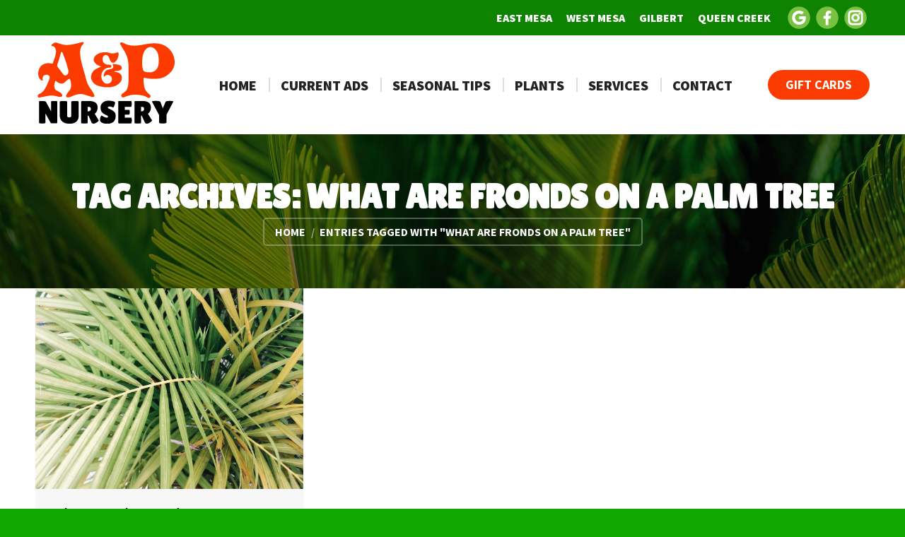

--- FILE ---
content_type: text/html; charset=UTF-8
request_url: https://www.apnursery.com/tag/what-are-fronds-on-a-palm-tree/
body_size: 65876
content:
<!DOCTYPE html>
<!--[if !(IE 6) | !(IE 7) | !(IE 8)  ]><!-->
<html lang="en-US" class="no-js">
<!--<![endif]-->
<head>
	<meta charset="UTF-8" />
		<meta name="viewport" content="width=device-width, initial-scale=1, maximum-scale=1, user-scalable=0">
		<meta name="theme-color" content="#fc3b00"/>	<link rel="profile" href="https://gmpg.org/xfn/11" />
	        <script type="text/javascript">
            if (/Android|webOS|iPhone|iPad|iPod|BlackBerry|IEMobile|Opera Mini/i.test(navigator.userAgent)) {
                var originalAddEventListener = EventTarget.prototype.addEventListener,
                    oldWidth = window.innerWidth;

                EventTarget.prototype.addEventListener = function (eventName, eventHandler, useCapture) {
                    if (eventName === "resize") {
                        originalAddEventListener.call(this, eventName, function (event) {
                            if (oldWidth === window.innerWidth) {
                                return;
                            }
                            else if (oldWidth !== window.innerWidth) {
                                oldWidth = window.innerWidth;
                            }
                            if (eventHandler.handleEvent) {
                                eventHandler.handleEvent.call(this, event);
                            }
                            else {
                                eventHandler.call(this, event);
                            };
                        }, useCapture);
                    }
                    else {
                        originalAddEventListener.call(this, eventName, eventHandler, useCapture);
                    };
                };
            };
        </script>
		<meta name='robots' content='index, follow, max-image-preview:large, max-snippet:-1, max-video-preview:-1' />

	<!-- This site is optimized with the Yoast SEO plugin v26.7 - https://yoast.com/wordpress/plugins/seo/ -->
	<title>what are fronds on a palm tree Archives - A&amp;P Nurseries</title>
	<link rel="canonical" href="https://www.apnursery.com/tag/what-are-fronds-on-a-palm-tree/" />
	<meta property="og:locale" content="en_US" />
	<meta property="og:type" content="article" />
	<meta property="og:title" content="what are fronds on a palm tree Archives - A&amp;P Nurseries" />
	<meta property="og:url" content="https://www.apnursery.com/tag/what-are-fronds-on-a-palm-tree/" />
	<meta property="og:site_name" content="A&amp;P Nurseries" />
	<meta name="twitter:card" content="summary_large_image" />
	<script type="application/ld+json" class="yoast-schema-graph">{"@context":"https://schema.org","@graph":[{"@type":"CollectionPage","@id":"https://www.apnursery.com/tag/what-are-fronds-on-a-palm-tree/","url":"https://www.apnursery.com/tag/what-are-fronds-on-a-palm-tree/","name":"what are fronds on a palm tree Archives - A&amp;P Nurseries","isPartOf":{"@id":"https://www.apnursery.com/#website"},"primaryImageOfPage":{"@id":"https://www.apnursery.com/tag/what-are-fronds-on-a-palm-tree/#primaryimage"},"image":{"@id":"https://www.apnursery.com/tag/what-are-fronds-on-a-palm-tree/#primaryimage"},"thumbnailUrl":"https://www.apnursery.com/wp-content/uploads/2022/09/What-Are-Palm-Fronds.jpg","breadcrumb":{"@id":"https://www.apnursery.com/tag/what-are-fronds-on-a-palm-tree/#breadcrumb"},"inLanguage":"en-US"},{"@type":"ImageObject","inLanguage":"en-US","@id":"https://www.apnursery.com/tag/what-are-fronds-on-a-palm-tree/#primaryimage","url":"https://www.apnursery.com/wp-content/uploads/2022/09/What-Are-Palm-Fronds.jpg","contentUrl":"https://www.apnursery.com/wp-content/uploads/2022/09/What-Are-Palm-Fronds.jpg","width":1150,"height":863,"caption":"What Are Palm Fronds"},{"@type":"BreadcrumbList","@id":"https://www.apnursery.com/tag/what-are-fronds-on-a-palm-tree/#breadcrumb","itemListElement":[{"@type":"ListItem","position":1,"name":"Home","item":"https://www.apnursery.com/"},{"@type":"ListItem","position":2,"name":"what are fronds on a palm tree"}]},{"@type":"WebSite","@id":"https://www.apnursery.com/#website","url":"https://www.apnursery.com/","name":"A&amp;P Nurseries","description":"","potentialAction":[{"@type":"SearchAction","target":{"@type":"EntryPoint","urlTemplate":"https://www.apnursery.com/?s={search_term_string}"},"query-input":{"@type":"PropertyValueSpecification","valueRequired":true,"valueName":"search_term_string"}}],"inLanguage":"en-US"}]}</script>
	<!-- / Yoast SEO plugin. -->


<link rel='dns-prefetch' href='//maps.googleapis.com' />
<link rel='dns-prefetch' href='//fonts.googleapis.com' />
<link rel="alternate" type="application/rss+xml" title="A&amp;P Nurseries &raquo; Feed" href="https://www.apnursery.com/feed/" />
<link rel="alternate" type="application/rss+xml" title="A&amp;P Nurseries &raquo; Comments Feed" href="https://www.apnursery.com/comments/feed/" />
<link rel="alternate" type="application/rss+xml" title="A&amp;P Nurseries &raquo; what are fronds on a palm tree Tag Feed" href="https://www.apnursery.com/tag/what-are-fronds-on-a-palm-tree/feed/" />
<style id='wp-img-auto-sizes-contain-inline-css' type='text/css'>
img:is([sizes=auto i],[sizes^="auto," i]){contain-intrinsic-size:3000px 1500px}
/*# sourceURL=wp-img-auto-sizes-contain-inline-css */
</style>
<style id='wp-emoji-styles-inline-css' type='text/css'>

	img.wp-smiley, img.emoji {
		display: inline !important;
		border: none !important;
		box-shadow: none !important;
		height: 1em !important;
		width: 1em !important;
		margin: 0 0.07em !important;
		vertical-align: -0.1em !important;
		background: none !important;
		padding: 0 !important;
	}
/*# sourceURL=wp-emoji-styles-inline-css */
</style>
<link rel='stylesheet' id='js_composer_front-css' href='https://www.apnursery.com/wp-content/plugins/js_composer/assets/css/js_composer.min.css?ver=6.7.0' type='text/css' media='all' />
<link rel='stylesheet' id='dt-web-fonts-css' href='https://fonts.googleapis.com/css?family=Roboto:400,600,700%7CSource+Sans+Pro:400,400italic,500,600,700,800,900%7CRoboto+Condensed:400,600,700%7CPoppins:400,600,700%7CLilita+One:400,500,600,700,900' type='text/css' media='all' />
<link rel='stylesheet' id='dt-main-css' href='https://www.apnursery.com/wp-content/themes/dt-the7/css/main.min.css?ver=9.16.0' type='text/css' media='all' />
<style id='dt-main-inline-css' type='text/css'>
body #load {
  display: block;
  height: 100%;
  overflow: hidden;
  position: fixed;
  width: 100%;
  z-index: 9901;
  opacity: 1;
  visibility: visible;
  transition: all .35s ease-out;
}
.load-wrap {
  width: 100%;
  height: 100%;
  background-position: center center;
  background-repeat: no-repeat;
  text-align: center;
}
.load-wrap > svg {
  position: absolute;
  top: 50%;
  left: 50%;
  transform: translate(-50%,-50%);
}
#load {
  background-color: #1b5421;
  background: #1b5421;
  background: -webkit-linear-gradient(360deg, #1b5421 0%, #11a901 100%);
  background: linear-gradient(360deg, #1b5421 0%, #11a901 100%);
}
.uil-default rect:not(.bk) {
  fill: #ffffff;
}
.uil-ring > path {
  fill: #ffffff;
}
.ring-loader .circle {
  fill: #ffffff;
}
.ring-loader .moving-circle {
  fill: #ffffff;
}
.uil-hourglass .glass {
  stroke: #ffffff;
}
.uil-hourglass .sand {
  fill: #ffffff;
}
.spinner-loader .load-wrap {
  background-image: url("data:image/svg+xml,%3Csvg width='75px' height='75px' xmlns='http://www.w3.org/2000/svg' viewBox='0 0 100 100' preserveAspectRatio='xMidYMid' class='uil-default'%3E%3Crect x='0' y='0' width='100' height='100' fill='none' class='bk'%3E%3C/rect%3E%3Crect  x='46.5' y='40' width='7' height='20' rx='5' ry='5' fill='%23ffffff' transform='rotate(0 50 50) translate(0 -30)'%3E  %3Canimate attributeName='opacity' from='1' to='0' dur='1s' begin='0s' repeatCount='indefinite'/%3E%3C/rect%3E%3Crect  x='46.5' y='40' width='7' height='20' rx='5' ry='5' fill='%23ffffff' transform='rotate(30 50 50) translate(0 -30)'%3E  %3Canimate attributeName='opacity' from='1' to='0' dur='1s' begin='0.08333333333333333s' repeatCount='indefinite'/%3E%3C/rect%3E%3Crect  x='46.5' y='40' width='7' height='20' rx='5' ry='5' fill='%23ffffff' transform='rotate(60 50 50) translate(0 -30)'%3E  %3Canimate attributeName='opacity' from='1' to='0' dur='1s' begin='0.16666666666666666s' repeatCount='indefinite'/%3E%3C/rect%3E%3Crect  x='46.5' y='40' width='7' height='20' rx='5' ry='5' fill='%23ffffff' transform='rotate(90 50 50) translate(0 -30)'%3E  %3Canimate attributeName='opacity' from='1' to='0' dur='1s' begin='0.25s' repeatCount='indefinite'/%3E%3C/rect%3E%3Crect  x='46.5' y='40' width='7' height='20' rx='5' ry='5' fill='%23ffffff' transform='rotate(120 50 50) translate(0 -30)'%3E  %3Canimate attributeName='opacity' from='1' to='0' dur='1s' begin='0.3333333333333333s' repeatCount='indefinite'/%3E%3C/rect%3E%3Crect  x='46.5' y='40' width='7' height='20' rx='5' ry='5' fill='%23ffffff' transform='rotate(150 50 50) translate(0 -30)'%3E  %3Canimate attributeName='opacity' from='1' to='0' dur='1s' begin='0.4166666666666667s' repeatCount='indefinite'/%3E%3C/rect%3E%3Crect  x='46.5' y='40' width='7' height='20' rx='5' ry='5' fill='%23ffffff' transform='rotate(180 50 50) translate(0 -30)'%3E  %3Canimate attributeName='opacity' from='1' to='0' dur='1s' begin='0.5s' repeatCount='indefinite'/%3E%3C/rect%3E%3Crect  x='46.5' y='40' width='7' height='20' rx='5' ry='5' fill='%23ffffff' transform='rotate(210 50 50) translate(0 -30)'%3E  %3Canimate attributeName='opacity' from='1' to='0' dur='1s' begin='0.5833333333333334s' repeatCount='indefinite'/%3E%3C/rect%3E%3Crect  x='46.5' y='40' width='7' height='20' rx='5' ry='5' fill='%23ffffff' transform='rotate(240 50 50) translate(0 -30)'%3E  %3Canimate attributeName='opacity' from='1' to='0' dur='1s' begin='0.6666666666666666s' repeatCount='indefinite'/%3E%3C/rect%3E%3Crect  x='46.5' y='40' width='7' height='20' rx='5' ry='5' fill='%23ffffff' transform='rotate(270 50 50) translate(0 -30)'%3E  %3Canimate attributeName='opacity' from='1' to='0' dur='1s' begin='0.75s' repeatCount='indefinite'/%3E%3C/rect%3E%3Crect  x='46.5' y='40' width='7' height='20' rx='5' ry='5' fill='%23ffffff' transform='rotate(300 50 50) translate(0 -30)'%3E  %3Canimate attributeName='opacity' from='1' to='0' dur='1s' begin='0.8333333333333334s' repeatCount='indefinite'/%3E%3C/rect%3E%3Crect  x='46.5' y='40' width='7' height='20' rx='5' ry='5' fill='%23ffffff' transform='rotate(330 50 50) translate(0 -30)'%3E  %3Canimate attributeName='opacity' from='1' to='0' dur='1s' begin='0.9166666666666666s' repeatCount='indefinite'/%3E%3C/rect%3E%3C/svg%3E");
}
.ring-loader .load-wrap {
  background-image: url("data:image/svg+xml,%3Csvg xmlns='http://www.w3.org/2000/svg' viewBox='0 0 32 32' width='72' height='72' fill='%23ffffff'%3E   %3Cpath opacity='.25' d='M16 0 A16 16 0 0 0 16 32 A16 16 0 0 0 16 0 M16 4 A12 12 0 0 1 16 28 A12 12 0 0 1 16 4'/%3E   %3Cpath d='M16 0 A16 16 0 0 1 32 16 L28 16 A12 12 0 0 0 16 4z'%3E     %3CanimateTransform attributeName='transform' type='rotate' from='0 16 16' to='360 16 16' dur='0.8s' repeatCount='indefinite' /%3E   %3C/path%3E %3C/svg%3E");
}
.hourglass-loader .load-wrap {
  background-image: url("data:image/svg+xml,%3Csvg xmlns='http://www.w3.org/2000/svg' viewBox='0 0 32 32' width='72' height='72' fill='%23ffffff'%3E   %3Cpath transform='translate(2)' d='M0 12 V20 H4 V12z'%3E      %3Canimate attributeName='d' values='M0 12 V20 H4 V12z; M0 4 V28 H4 V4z; M0 12 V20 H4 V12z; M0 12 V20 H4 V12z' dur='1.2s' repeatCount='indefinite' begin='0' keytimes='0;.2;.5;1' keySplines='0.2 0.2 0.4 0.8;0.2 0.6 0.4 0.8;0.2 0.8 0.4 0.8' calcMode='spline'  /%3E   %3C/path%3E   %3Cpath transform='translate(8)' d='M0 12 V20 H4 V12z'%3E     %3Canimate attributeName='d' values='M0 12 V20 H4 V12z; M0 4 V28 H4 V4z; M0 12 V20 H4 V12z; M0 12 V20 H4 V12z' dur='1.2s' repeatCount='indefinite' begin='0.2' keytimes='0;.2;.5;1' keySplines='0.2 0.2 0.4 0.8;0.2 0.6 0.4 0.8;0.2 0.8 0.4 0.8' calcMode='spline'  /%3E   %3C/path%3E   %3Cpath transform='translate(14)' d='M0 12 V20 H4 V12z'%3E     %3Canimate attributeName='d' values='M0 12 V20 H4 V12z; M0 4 V28 H4 V4z; M0 12 V20 H4 V12z; M0 12 V20 H4 V12z' dur='1.2s' repeatCount='indefinite' begin='0.4' keytimes='0;.2;.5;1' keySplines='0.2 0.2 0.4 0.8;0.2 0.6 0.4 0.8;0.2 0.8 0.4 0.8' calcMode='spline' /%3E   %3C/path%3E   %3Cpath transform='translate(20)' d='M0 12 V20 H4 V12z'%3E     %3Canimate attributeName='d' values='M0 12 V20 H4 V12z; M0 4 V28 H4 V4z; M0 12 V20 H4 V12z; M0 12 V20 H4 V12z' dur='1.2s' repeatCount='indefinite' begin='0.6' keytimes='0;.2;.5;1' keySplines='0.2 0.2 0.4 0.8;0.2 0.6 0.4 0.8;0.2 0.8 0.4 0.8' calcMode='spline' /%3E   %3C/path%3E   %3Cpath transform='translate(26)' d='M0 12 V20 H4 V12z'%3E     %3Canimate attributeName='d' values='M0 12 V20 H4 V12z; M0 4 V28 H4 V4z; M0 12 V20 H4 V12z; M0 12 V20 H4 V12z' dur='1.2s' repeatCount='indefinite' begin='0.8' keytimes='0;.2;.5;1' keySplines='0.2 0.2 0.4 0.8;0.2 0.6 0.4 0.8;0.2 0.8 0.4 0.8' calcMode='spline' /%3E   %3C/path%3E %3C/svg%3E");
}

/*# sourceURL=dt-main-inline-css */
</style>
<link rel='stylesheet' id='the7-font-css' href='https://www.apnursery.com/wp-content/themes/dt-the7/fonts/icomoon-the7-font/icomoon-the7-font.min.css?ver=9.16.0' type='text/css' media='all' />
<link rel='stylesheet' id='the7-awesome-fonts-css' href='https://www.apnursery.com/wp-content/themes/dt-the7/fonts/FontAwesome/css/all.min.css?ver=9.16.0' type='text/css' media='all' />
<link rel='stylesheet' id='the7-custom-scrollbar-css' href='https://www.apnursery.com/wp-content/themes/dt-the7/lib/custom-scrollbar/custom-scrollbar.min.css?ver=9.16.0' type='text/css' media='all' />
<link rel='stylesheet' id='the7-wpbakery-css' href='https://www.apnursery.com/wp-content/themes/dt-the7/css/wpbakery.min.css?ver=9.16.0' type='text/css' media='all' />
<link rel='stylesheet' id='the7-core-css' href='https://www.apnursery.com/wp-content/plugins/dt-the7-core/assets/css/post-type.min.css?ver=2.5.7.1' type='text/css' media='all' />
<link rel='stylesheet' id='the7-css-vars-css' href='https://www.apnursery.com/wp-content/uploads/the7-css/css-vars.css?ver=05d6b7bbe409' type='text/css' media='all' />
<link rel='stylesheet' id='dt-custom-css' href='https://www.apnursery.com/wp-content/uploads/the7-css/custom.css?ver=05d6b7bbe409' type='text/css' media='all' />
<link rel='stylesheet' id='dt-media-css' href='https://www.apnursery.com/wp-content/uploads/the7-css/media.css?ver=05d6b7bbe409' type='text/css' media='all' />
<link rel='stylesheet' id='the7-mega-menu-css' href='https://www.apnursery.com/wp-content/uploads/the7-css/mega-menu.css?ver=05d6b7bbe409' type='text/css' media='all' />
<link rel='stylesheet' id='the7-elements-albums-portfolio-css' href='https://www.apnursery.com/wp-content/uploads/the7-css/the7-elements-albums-portfolio.css?ver=05d6b7bbe409' type='text/css' media='all' />
<link rel='stylesheet' id='the7-elements-css' href='https://www.apnursery.com/wp-content/uploads/the7-css/post-type-dynamic.css?ver=05d6b7bbe409' type='text/css' media='all' />
<link rel='stylesheet' id='style-css' href='https://www.apnursery.com/wp-content/themes/dt-the7/style.css?ver=9.16.0' type='text/css' media='all' />
<link rel='stylesheet' id='ultimate-vc-addons-style-min-css' href='https://www.apnursery.com/wp-content/plugins/Ultimate_VC_Addons/assets/min-css/ultimate.min.css?ver=3.19.11' type='text/css' media='all' />
<link rel='stylesheet' id='ultimate-vc-addons-icons-css' href='https://www.apnursery.com/wp-content/plugins/Ultimate_VC_Addons/assets/css/icons.css?ver=3.19.11' type='text/css' media='all' />
<link rel='stylesheet' id='ultimate-vc-addons-vidcons-css' href='https://www.apnursery.com/wp-content/plugins/Ultimate_VC_Addons/assets/fonts/vidcons.css?ver=3.19.11' type='text/css' media='all' />
<link rel='stylesheet' id='ultimate-vc-addons-selected-google-fonts-style-css' href='https://fonts.googleapis.com/css?family=Lilita+One&#038;subset=latin,latin-ext' type='text/css' media='all' />
<script type="text/javascript" src="https://www.apnursery.com/wp-includes/js/jquery/jquery.min.js?ver=3.7.1" id="jquery-core-js"></script>
<script type="text/javascript" src="https://www.apnursery.com/wp-includes/js/jquery/jquery-migrate.min.js?ver=3.4.1" id="jquery-migrate-js"></script>
<script type="text/javascript" id="dt-above-fold-js-extra">
/* <![CDATA[ */
var dtLocal = {"themeUrl":"https://www.apnursery.com/wp-content/themes/dt-the7","passText":"To view this protected post, enter the password below:","moreButtonText":{"loading":"Loading...","loadMore":"Load more"},"postID":"9307","ajaxurl":"https://www.apnursery.com/wp-admin/admin-ajax.php","REST":{"baseUrl":"https://www.apnursery.com/wp-json/the7/v1","endpoints":{"sendMail":"/send-mail"}},"contactMessages":{"required":"One or more fields have an error. Please check and try again.","terms":"Please accept the privacy policy.","fillTheCaptchaError":"Please, fill the captcha."},"captchaSiteKey":"","ajaxNonce":"0263ae1ae0","pageData":{"type":"archive","template":"archive","layout":"masonry"},"themeSettings":{"smoothScroll":"off","lazyLoading":false,"accentColor":{"mode":"solid","color":"#fc3b00"},"desktopHeader":{"height":140},"ToggleCaptionEnabled":"disabled","ToggleCaption":"Navigation","floatingHeader":{"showAfter":150,"showMenu":true,"height":140,"logo":{"showLogo":true,"html":"\u003Cimg class=\" preload-me\" src=\"https://www.apnursery.com/wp-content/uploads/2021/10/AP-Nursery-Logo-200px.png\" srcset=\"https://www.apnursery.com/wp-content/uploads/2021/10/AP-Nursery-Logo-200px.png 200w, https://www.apnursery.com/wp-content/uploads/2021/10/AP-Nursery-Logo-400px.png 400w\" width=\"200\" height=\"123\"   sizes=\"200px\" alt=\"A&amp;P Nurseries\" /\u003E","url":"https://www.apnursery.com/"}},"topLine":{"floatingTopLine":{"logo":{"showLogo":false,"html":""}}},"mobileHeader":{"firstSwitchPoint":1100,"secondSwitchPoint":992,"firstSwitchPointHeight":80,"secondSwitchPointHeight":80,"mobileToggleCaptionEnabled":"disabled","mobileToggleCaption":"Menu"},"stickyMobileHeaderFirstSwitch":{"logo":{"html":"\u003Cimg class=\" preload-me\" src=\"https://www.apnursery.com/wp-content/uploads/2021/10/AP-Nursery-Logo-200px.png\" srcset=\"https://www.apnursery.com/wp-content/uploads/2021/10/AP-Nursery-Logo-200px.png 200w, https://www.apnursery.com/wp-content/uploads/2021/10/AP-Nursery-Logo-400px.png 400w\" width=\"200\" height=\"123\"   sizes=\"200px\" alt=\"A&amp;P Nurseries\" /\u003E"}},"stickyMobileHeaderSecondSwitch":{"logo":{"html":"\u003Cimg class=\" preload-me\" src=\"https://www.apnursery.com/wp-content/uploads/2021/10/AP-Nursery-Logo-200px.png\" srcset=\"https://www.apnursery.com/wp-content/uploads/2021/10/AP-Nursery-Logo-200px.png 200w, https://www.apnursery.com/wp-content/uploads/2021/10/AP-Nursery-Logo-400px.png 400w\" width=\"200\" height=\"123\"   sizes=\"200px\" alt=\"A&amp;P Nurseries\" /\u003E"}},"content":{"textColor":"#666666","headerColor":"#000000"},"sidebar":{"switchPoint":990},"boxedWidth":"1340px","stripes":{"stripe1":{"textColor":"#72777d","headerColor":"#3c3e45"},"stripe2":{"textColor":"#f4f4f5","headerColor":"#f4f4f5"},"stripe3":{"textColor":"#ffffff","headerColor":"#ffffff"}}},"VCMobileScreenWidth":"778"};
var dtShare = {"shareButtonText":{"facebook":"Share on Facebook","twitter":"Tweet","pinterest":"Pin it","linkedin":"Share on Linkedin","whatsapp":"Share on Whatsapp"},"overlayOpacity":"80"};
//# sourceURL=dt-above-fold-js-extra
/* ]]> */
</script>
<script type="text/javascript" src="https://www.apnursery.com/wp-content/themes/dt-the7/js/above-the-fold.min.js?ver=9.16.0" id="dt-above-fold-js"></script>
<script type="text/javascript" src="https://www.apnursery.com/wp-content/plugins/Ultimate_VC_Addons/assets/min-js/modernizr-custom.min.js?ver=3.19.11" id="ultimate-vc-addons-modernizr-js"></script>
<script type="text/javascript" src="https://www.apnursery.com/wp-content/plugins/Ultimate_VC_Addons/assets/min-js/jquery-ui.min.js?ver=3.19.11" id="jquery_ui-js"></script>
<script type="text/javascript" src="https://maps.googleapis.com/maps/api/js" id="ultimate-vc-addons-googleapis-js"></script>
<script type="text/javascript" src="https://www.apnursery.com/wp-includes/js/jquery/ui/core.min.js?ver=1.13.3" id="jquery-ui-core-js"></script>
<script type="text/javascript" src="https://www.apnursery.com/wp-includes/js/jquery/ui/mouse.min.js?ver=1.13.3" id="jquery-ui-mouse-js"></script>
<script type="text/javascript" src="https://www.apnursery.com/wp-includes/js/jquery/ui/slider.min.js?ver=1.13.3" id="jquery-ui-slider-js"></script>
<script type="text/javascript" src="https://www.apnursery.com/wp-content/plugins/Ultimate_VC_Addons/assets/min-js/jquery-ui-labeledslider.min.js?ver=3.19.11" id="ultimate-vc-addons_range_tick-js"></script>
<script type="text/javascript" src="https://www.apnursery.com/wp-content/plugins/Ultimate_VC_Addons/assets/min-js/ultimate.min.js?ver=3.19.11" id="ultimate-vc-addons-script-js"></script>
<script type="text/javascript" src="https://www.apnursery.com/wp-content/plugins/Ultimate_VC_Addons/assets/min-js/modal-all.min.js?ver=3.19.11" id="ultimate-vc-addons-modal-all-js"></script>
<script type="text/javascript" src="https://www.apnursery.com/wp-content/plugins/Ultimate_VC_Addons/assets/min-js/jparallax.min.js?ver=3.19.11" id="ultimate-vc-addons-jquery.shake-js"></script>
<script type="text/javascript" src="https://www.apnursery.com/wp-content/plugins/Ultimate_VC_Addons/assets/min-js/vhparallax.min.js?ver=3.19.11" id="ultimate-vc-addons-jquery.vhparallax-js"></script>
<script type="text/javascript" src="https://www.apnursery.com/wp-content/plugins/Ultimate_VC_Addons/assets/min-js/ultimate_bg.min.js?ver=3.19.11" id="ultimate-vc-addons-row-bg-js"></script>
<script type="text/javascript" src="https://www.apnursery.com/wp-content/plugins/Ultimate_VC_Addons/assets/min-js/mb-YTPlayer.min.js?ver=3.19.11" id="ultimate-vc-addons-jquery.ytplayer-js"></script>
<link rel="https://api.w.org/" href="https://www.apnursery.com/wp-json/" /><link rel="alternate" title="JSON" type="application/json" href="https://www.apnursery.com/wp-json/wp/v2/tags/92" /><link rel="EditURI" type="application/rsd+xml" title="RSD" href="https://www.apnursery.com/xmlrpc.php?rsd" />
<meta name="generator" content="WordPress 6.9" />
<meta name="generator" content="Powered by WPBakery Page Builder - drag and drop page builder for WordPress."/>
<meta name="generator" content="Powered by Slider Revolution 6.5.8 - responsive, Mobile-Friendly Slider Plugin for WordPress with comfortable drag and drop interface." />
<!-- Global site tag (gtag.js) - Google Analytics -->
<script async src="https://www.googletagmanager.com/gtag/js?id=UA-101117457-1"></script>
<script>
  window.dataLayer = window.dataLayer || [];
  function gtag(){dataLayer.push(arguments);}
  gtag('js', new Date());

  gtag('config', 'UA-101117457-1');
</script>

<meta name="google-site-verification" content="bj9s7x8Hkn3bSfwSe2sQHBxzm9Za7SvpHj6ZccGYva8" />
<script type="text/javascript" id="the7-loader-script">
document.addEventListener("DOMContentLoaded", function(event) { 
	var load = document.getElementById("load");
	if(!load.classList.contains('loader-removed')){
		var removeLoading = setTimeout(function() {
			load.className += " loader-removed";
		}, 300);
	}
});
</script>
		<link rel="icon" href="https://www.apnursery.com/wp-content/uploads/2021/10/cropped-AP-Nursery-Orange-Favicon-32x32.png" sizes="32x32" />
<link rel="icon" href="https://www.apnursery.com/wp-content/uploads/2021/10/cropped-AP-Nursery-Orange-Favicon-192x192.png" sizes="192x192" />
<link rel="apple-touch-icon" href="https://www.apnursery.com/wp-content/uploads/2021/10/cropped-AP-Nursery-Orange-Favicon-180x180.png" />
<meta name="msapplication-TileImage" content="https://www.apnursery.com/wp-content/uploads/2021/10/cropped-AP-Nursery-Orange-Favicon-270x270.png" />
<script type="text/javascript">function setREVStartSize(e){
			//window.requestAnimationFrame(function() {				 
				window.RSIW = window.RSIW===undefined ? window.innerWidth : window.RSIW;	
				window.RSIH = window.RSIH===undefined ? window.innerHeight : window.RSIH;	
				try {								
					var pw = document.getElementById(e.c).parentNode.offsetWidth,
						newh;
					pw = pw===0 || isNaN(pw) ? window.RSIW : pw;
					e.tabw = e.tabw===undefined ? 0 : parseInt(e.tabw);
					e.thumbw = e.thumbw===undefined ? 0 : parseInt(e.thumbw);
					e.tabh = e.tabh===undefined ? 0 : parseInt(e.tabh);
					e.thumbh = e.thumbh===undefined ? 0 : parseInt(e.thumbh);
					e.tabhide = e.tabhide===undefined ? 0 : parseInt(e.tabhide);
					e.thumbhide = e.thumbhide===undefined ? 0 : parseInt(e.thumbhide);
					e.mh = e.mh===undefined || e.mh=="" || e.mh==="auto" ? 0 : parseInt(e.mh,0);		
					if(e.layout==="fullscreen" || e.l==="fullscreen") 						
						newh = Math.max(e.mh,window.RSIH);					
					else{					
						e.gw = Array.isArray(e.gw) ? e.gw : [e.gw];
						for (var i in e.rl) if (e.gw[i]===undefined || e.gw[i]===0) e.gw[i] = e.gw[i-1];					
						e.gh = e.el===undefined || e.el==="" || (Array.isArray(e.el) && e.el.length==0)? e.gh : e.el;
						e.gh = Array.isArray(e.gh) ? e.gh : [e.gh];
						for (var i in e.rl) if (e.gh[i]===undefined || e.gh[i]===0) e.gh[i] = e.gh[i-1];
											
						var nl = new Array(e.rl.length),
							ix = 0,						
							sl;					
						e.tabw = e.tabhide>=pw ? 0 : e.tabw;
						e.thumbw = e.thumbhide>=pw ? 0 : e.thumbw;
						e.tabh = e.tabhide>=pw ? 0 : e.tabh;
						e.thumbh = e.thumbhide>=pw ? 0 : e.thumbh;					
						for (var i in e.rl) nl[i] = e.rl[i]<window.RSIW ? 0 : e.rl[i];
						sl = nl[0];									
						for (var i in nl) if (sl>nl[i] && nl[i]>0) { sl = nl[i]; ix=i;}															
						var m = pw>(e.gw[ix]+e.tabw+e.thumbw) ? 1 : (pw-(e.tabw+e.thumbw)) / (e.gw[ix]);					
						newh =  (e.gh[ix] * m) + (e.tabh + e.thumbh);
					}
					var el = document.getElementById(e.c);
					if (el!==null && el) el.style.height = newh+"px";					
					el = document.getElementById(e.c+"_wrapper");
					if (el!==null && el) {
						el.style.height = newh+"px";
						el.style.display = "block";
					}
				} catch(e){
					console.log("Failure at Presize of Slider:" + e)
				}					   
			//});
		  };</script>
		<style type="text/css" id="wp-custom-css">
			.dt-btn:not(.btn-custom-style) {
	font-size: 17px !important;
	font-weight: 700;
}

.fa-map-marker-alt {
	color: #555555;
	font-size: 22px;
}

.dt-accordion-bg-on.wpb_content_element .wpb_accordion_wrapper .wpb_accordion_header {
    background-color: #eeeeee;
}

#custom-effect:hover {
    transform: scale(1.10) !important;
    transition: transform 0.1s ease !important;
    cursor: pointer !important;
}

.top-icon .aio-icon-header h3.aio-icon-title {
	margin-top: 10px;
}

.dt-accordion-h2-size .wpb_accordion_header > a {
    font-size: 20px;
	  line-height: 26px;
}

.wpforms-container .wpforms-field, .wp-core-ui div.wpforms-container .wpforms-field {
    padding: 7px 0;
    position: relative;
}

.caldera-grid .btn-default {
    color: #333;
    background-color: #fff;
    border: none;
	  text-transform: uppercase !important;
	  padding: 0px 35px !important;
}

.post-thumbnail img {
    width: 100%;
    margin-top: 80px !important;
}

.sidebar .sidebar-content {
    box-sizing: border-box;
    margin-top: 80px;
}

.author-info, .entry-author {
	display: none !important;
}

#comments {
	display: none !important;
}

		</style>
		<noscript><style> .wpb_animate_when_almost_visible { opacity: 1; }</style></noscript><link rel='stylesheet' id='rs-plugin-settings-css' href='https://www.apnursery.com/wp-content/plugins/revslider/public/assets/css/rs6.css?ver=6.5.8' type='text/css' media='all' />
<style id='rs-plugin-settings-inline-css' type='text/css'>
#rs-demo-id {}
/*# sourceURL=rs-plugin-settings-inline-css */
</style>
</head>
<body id="the7-body" class="archive tag tag-what-are-fronds-on-a-palm-tree tag-92 wp-embed-responsive wp-theme-dt-the7 the7-core-ver-2.5.7.1 layout-masonry description-under-image dt-responsive-on right-mobile-menu-close-icon ouside-menu-close-icon mobile-hamburger-close-bg-enable mobile-hamburger-close-bg-hover-enable  fade-medium-mobile-menu-close-icon fade-medium-menu-close-icon srcset-enabled btn-flat custom-btn-color custom-btn-hover-color phantom-sticky phantom-shadow-decoration phantom-main-logo-on floating-top-bar sticky-mobile-header top-header first-switch-logo-center first-switch-menu-right second-switch-logo-center second-switch-menu-right right-mobile-menu layzr-loading-on inline-message-style dt-fa-compatibility the7-ver-9.16.0 wpb-js-composer js-comp-ver-6.7.0 vc_responsive">

<!-- The7 9.16.0 -->
<div id="load" class="ring-loader">
	<div class="load-wrap"></div>
</div>
<div id="page" >
	<a class="skip-link screen-reader-text" href="#content">Skip to content</a>

<div class="masthead inline-header center widgets dividers shadow-decoration shadow-mobile-header-decoration medium-mobile-menu-icon mobile-menu-icon-bg-on mobile-menu-icon-hover-bg-on dt-parent-menu-clickable show-sub-menu-on-hover"  role="banner">

	<div class="top-bar top-bar-line-hide">
	<div class="top-bar-bg" ></div>
	<div class="mini-widgets left-widgets"></div><div class="right-widgets mini-widgets"><div class="mini-nav show-on-desktop near-logo-first-switch in-menu-second-switch list-type-menu list-type-menu-first-switch list-type-menu-second-switch"><ul id="header_microwidget2-menu" role="menubar"><li class="menu-item menu-item-type-post_type menu-item-object-page menu-item-2254 first" role="presentation"><a href='https://www.apnursery.com/locations-east-mesa.htm' data-level='1' role="menuitem"><span class="menu-item-text"><span class="menu-text">EAST MESA</span></span></a></li> <li class="menu-item menu-item-type-post_type menu-item-object-page menu-item-2264" role="presentation"><a href='https://www.apnursery.com/mesa-location-01.htm' data-level='1' role="menuitem"><span class="menu-item-text"><span class="menu-text">WEST MESA</span></span></a></li> <li class="menu-item menu-item-type-post_type menu-item-object-page menu-item-2269" role="presentation"><a href='https://www.apnursery.com/gilbert-location.htm' data-level='1' role="menuitem"><span class="menu-item-text"><span class="menu-text">GILBERT</span></span></a></li> <li class="menu-item menu-item-type-post_type menu-item-object-page menu-item-2274" role="presentation"><a href='https://www.apnursery.com/locations-queen-creek.htm' data-level='1' role="menuitem"><span class="menu-item-text"><span class="menu-text">QUEEN CREEK</span></span></a></li> </ul><div class="menu-select"><span class="customSelect1"><span class="customSelectInner"><i class=" the7-mw-icon-dropdown-menu-bold"></i>Top Bar Menu</span></span></div></div><div class="text-area show-on-desktop in-top-bar-left in-top-bar"><div data-elfsight-social-media-icons-options="%7B%22items%22%3A%5B%7B%22type%22%3A%22custom%22%2C%22iconUrl%22%3A%22https%3A%5C%2F%5C%2Fwww.apnursery.com%5C%2Fwp-content%5C%2Fuploads%5C%2F2021%5C%2F10%5C%2Fgoogle-icon.png%22%2C%22url%22%3A%22https%3A%5C%2F%5C%2Fwww.google.com%5C%2Fsearch%3Fq%3Da%2526p%2Bnursery%2Blocations%26newwindow%3D1%26sca_esv%3Dbbe3debe957613b7%26ei%3Dh9bjaIqeN8vNkPIP07rr2A8%26oq%3Dap%2Bnursery%26gs_lp%[base64]%26sclient%3Dgws-wiz-serp%22%7D%2C%7B%22type%22%3A%22custom%22%2C%22iconUrl%22%3A%22https%3A%5C%2F%5C%2Fwww.apnursery.com%5C%2Fwp-content%5C%2Fuploads%5C%2F2021%5C%2F10%5C%2Ffacebook-icon.png%22%2C%22url%22%3A%22https%3A%5C%2F%5C%2Fwww.facebook.com%5C%2Fapnursery.johns%22%7D%2C%7B%22type%22%3A%22custom%22%2C%22iconUrl%22%3A%22https%3A%5C%2F%5C%2Fwww.apnursery.com%5C%2Fwp-content%5C%2Fuploads%5C%2F2025%5C%2F10%5C%2Fig-icon.png%22%2C%22url%22%3A%22https%3A%5C%2F%5C%2Fwww.instagram.com%5C%2Fapnursery%5C%2F%22%7D%5D%2C%22size%22%3A%2232%22%2C%22position%22%3A%22center%22%2C%22style%22%3A%22default%22%2C%22iconColor%22%3A%22white%22%2C%22bgColor%22%3A%22native%22%2C%22iconColorOnHover%22%3A%22white%22%2C%22bgColorOnHover%22%3A%22native%22%2C%22borderRadius%22%3A%22circle%22%2C%22animation%22%3A%22zoom%22%2C%22transparency%22%3A100%2C%22transparencyOnHover%22%3A100%7D"></div>
</div></div></div>

	<header class="header-bar">

		<div class="branding">
	<div id="site-title" class="assistive-text">A&amp;P Nurseries</div>
	<div id="site-description" class="assistive-text"></div>
	<a class="same-logo" href="https://www.apnursery.com/"><img class=" preload-me" src="https://www.apnursery.com/wp-content/uploads/2021/10/AP-Nursery-Logo-200px.png" srcset="https://www.apnursery.com/wp-content/uploads/2021/10/AP-Nursery-Logo-200px.png 200w, https://www.apnursery.com/wp-content/uploads/2021/10/AP-Nursery-Logo-400px.png 400w" width="200" height="123"   sizes="200px" alt="A&amp;P Nurseries" /></a></div>

		<ul id="primary-menu" class="main-nav underline-decoration from-centre-line" role="menubar"><li class="menu-item menu-item-type-custom menu-item-object-custom menu-item-10257 first" role="presentation"><a href='https://apnursery.com/' data-level='1' role="menuitem"><span class="menu-item-text"><span class="menu-text">HOME</span></span></a></li> <li class="menu-item menu-item-type-post_type menu-item-object-page menu-item-10258" role="presentation"><a href='https://www.apnursery.com/ads.htm' data-level='1' role="menuitem"><span class="menu-item-text"><span class="menu-text">CURRENT ADS</span></span></a></li> <li class="menu-item menu-item-type-post_type menu-item-object-page menu-item-has-children menu-item-10259 has-children" role="presentation"><a href='https://www.apnursery.com/seasonal-tips.htm' data-level='1' role="menuitem"><span class="menu-item-text"><span class="menu-text">SEASONAL TIPS</span></span></a><ul class="sub-nav hover-style-bg level-arrows-on" role="menubar"><li class="menu-item menu-item-type-post_type menu-item-object-page menu-item-10263 first" role="presentation"><a href='https://www.apnursery.com/christmas-trees-and-plants.htm' data-level='2' role="menuitem"><span class="menu-item-text"><span class="menu-text">CHRISTMAS TREES &#038; WREATHS</span></span></a></li> <li class="menu-item menu-item-type-post_type menu-item-object-page menu-item-10264" role="presentation"><a href='https://www.apnursery.com/ryegrass-info.htm' data-level='2' role="menuitem"><span class="menu-item-text"><span class="menu-text">RYEGRASS INFO</span></span></a></li> </ul></li> <li class="menu-item menu-item-type-post_type menu-item-object-page menu-item-has-children menu-item-10260 has-children" role="presentation"><a href='https://www.apnursery.com/phoenix-plant-list.htm' data-level='1' role="menuitem"><span class="menu-item-text"><span class="menu-text">PLANTS</span></span></a><ul class="sub-nav hover-style-bg level-arrows-on" role="menubar"><li class="menu-item menu-item-type-post_type menu-item-object-page menu-item-10267 first" role="presentation"><a href='https://www.apnursery.com/christmas-trees-and-plants.htm' data-level='2' role="menuitem"><span class="menu-item-text"><span class="menu-text">CHRISTMAS TREES &#038; WREATHS</span></span></a></li> <li class="menu-item menu-item-type-post_type menu-item-object-page menu-item-10273" role="presentation"><a href='https://www.apnursery.com/mesa-phoenix-trees.htm' data-level='2' role="menuitem"><span class="menu-item-text"><span class="menu-text">TREES</span></span></a></li> <li class="menu-item menu-item-type-post_type menu-item-object-page menu-item-10270" role="presentation"><a href='https://www.apnursery.com/mesa-palm-trees.htm' data-level='2' role="menuitem"><span class="menu-item-text"><span class="menu-text">PALM TREES</span></span></a></li> <li class="menu-item menu-item-type-post_type menu-item-object-page menu-item-10272" role="presentation"><a href='https://www.apnursery.com/phoenix-shrubs.htm' data-level='2' role="menuitem"><span class="menu-item-text"><span class="menu-text">SHRUBS &#038; BUSHES</span></span></a></li> <li class="menu-item menu-item-type-post_type menu-item-object-page menu-item-10268" role="presentation"><a href='https://www.apnursery.com/arizona-citrus-fruit-trees.htm' data-level='2' role="menuitem"><span class="menu-item-text"><span class="menu-text">FRUIT &#038; CITRUS TREES</span></span></a></li> <li class="menu-item menu-item-type-post_type menu-item-object-page menu-item-10266" role="presentation"><a href='https://www.apnursery.com/arizona-cactus.htm' data-level='2' role="menuitem"><span class="menu-item-text"><span class="menu-text">CACTUS &#038; SUCCULENTS</span></span></a></li> <li class="menu-item menu-item-type-post_type menu-item-object-page menu-item-10265" role="presentation"><a href='https://www.apnursery.com/mesa-bedding-plants.htm' data-level='2' role="menuitem"><span class="menu-item-text"><span class="menu-text">BEDDING PLANTS</span></span></a></li> <li class="menu-item menu-item-type-post_type menu-item-object-page menu-item-10275" role="presentation"><a href='https://www.apnursery.com/vines-ground-cover.htm' data-level='2' role="menuitem"><span class="menu-item-text"><span class="menu-text">VINES &#038; GROUND COVER</span></span></a></li> <li class="menu-item menu-item-type-post_type menu-item-object-page menu-item-10269" role="presentation"><a href='https://www.apnursery.com/mesa-herb-garden.htm' data-level='2' role="menuitem"><span class="menu-item-text"><span class="menu-text">HERBS &#038; VEGETABLES</span></span></a></li> <li class="menu-item menu-item-type-post_type menu-item-object-page menu-item-10271" role="presentation"><a href='https://www.apnursery.com/phoenix-nursery-recommended-products.htm' data-level='2' role="menuitem"><span class="menu-item-text"><span class="menu-text">RECOMMENDED PRODUCTS</span></span></a></li> </ul></li> <li class="menu-item menu-item-type-post_type menu-item-object-page menu-item-has-children menu-item-10261 has-children" role="presentation"><a href='https://www.apnursery.com/phoenix-nursery-other-services.htm' data-level='1' role="menuitem"><span class="menu-item-text"><span class="menu-text">SERVICES</span></span></a><ul class="sub-nav hover-style-bg level-arrows-on" role="menubar"><li class="menu-item menu-item-type-post_type menu-item-object-page menu-item-10279 first" role="presentation"><a href='https://www.apnursery.com/plant-watering-guideline.htm' data-level='2' role="menuitem"><span class="menu-item-text"><span class="menu-text">PLANT WATERING GUIDE</span></span></a></li> <li class="menu-item menu-item-type-post_type menu-item-object-page menu-item-10278" role="presentation"><a href='https://www.apnursery.com/landscape-companies.htm' data-level='2' role="menuitem"><span class="menu-item-text"><span class="menu-text">PREFERRED LANDSCAPERS</span></span></a></li> <li class="menu-item menu-item-type-post_type menu-item-object-page menu-item-10281" role="presentation"><a href='https://www.apnursery.com/careers.htm' data-level='2' role="menuitem"><span class="menu-item-text"><span class="menu-text">CAREERS</span></span></a></li> <li class="menu-item menu-item-type-post_type menu-item-object-page menu-item-10280" role="presentation"><a href='https://www.apnursery.com/arizona-plants-trees-sales.htm' data-level='2' role="menuitem"><span class="menu-item-text"><span class="menu-text">SALES &#038; SERVICES</span></span></a></li> <li class="menu-item menu-item-type-post_type menu-item-object-page menu-item-10276" role="presentation"><a href='https://www.apnursery.com/document-center.htm' data-level='2' role="menuitem"><span class="menu-item-text"><span class="menu-text">DOCUMENT CENTER</span></span></a></li> <li class="menu-item menu-item-type-post_type menu-item-object-page menu-item-10277" role="presentation"><a href='https://www.apnursery.com/faq.htm' data-level='2' role="menuitem"><span class="menu-item-text"><span class="menu-text">QUESTIONS</span></span></a></li> </ul></li> <li class="menu-item menu-item-type-post_type menu-item-object-page menu-item-has-children menu-item-10262 has-children" role="presentation"><a href='https://www.apnursery.com/contact.htm' data-level='1' role="menuitem"><span class="menu-item-text"><span class="menu-text">CONTACT</span></span></a><ul class="sub-nav hover-style-bg level-arrows-on" role="menubar"><li class="menu-item menu-item-type-post_type menu-item-object-page menu-item-10282 first" role="presentation"><a href='https://www.apnursery.com/careers.htm' data-level='2' role="menuitem"><span class="menu-item-text"><span class="menu-text">CAREERS</span></span></a></li> </ul></li> </ul>
		<div class="mini-widgets"><a href="https://myaccount.apnursery.com/inet/storefront/gift_cards.php" class="microwidget-btn mini-button header-elements-button-2 show-on-desktop near-logo-first-switch in-menu-second-switch microwidget-btn-bg-on microwidget-btn-hover-bg-on border-off hover-border-off btn-icon-align-right" target="_blank"><span>GIFT CARDS</span></a></div>
	</header>

</div>
<div class="dt-mobile-header mobile-menu-show-divider">
	<div class="dt-close-mobile-menu-icon"><div class="close-line-wrap"><span class="close-line"></span><span class="close-line"></span><span class="close-line"></span></div></div>	<ul id="mobile-menu" class="mobile-main-nav" role="menubar">
		<li class="menu-item menu-item-type-custom menu-item-object-custom menu-item-10257 first" role="presentation"><a href='https://apnursery.com/' data-level='1' role="menuitem"><span class="menu-item-text"><span class="menu-text">HOME</span></span></a></li> <li class="menu-item menu-item-type-post_type menu-item-object-page menu-item-10258" role="presentation"><a href='https://www.apnursery.com/ads.htm' data-level='1' role="menuitem"><span class="menu-item-text"><span class="menu-text">CURRENT ADS</span></span></a></li> <li class="menu-item menu-item-type-post_type menu-item-object-page menu-item-has-children menu-item-10259 has-children" role="presentation"><a href='https://www.apnursery.com/seasonal-tips.htm' data-level='1' role="menuitem"><span class="menu-item-text"><span class="menu-text">SEASONAL TIPS</span></span></a><ul class="sub-nav hover-style-bg level-arrows-on" role="menubar"><li class="menu-item menu-item-type-post_type menu-item-object-page menu-item-10263 first" role="presentation"><a href='https://www.apnursery.com/christmas-trees-and-plants.htm' data-level='2' role="menuitem"><span class="menu-item-text"><span class="menu-text">CHRISTMAS TREES &#038; WREATHS</span></span></a></li> <li class="menu-item menu-item-type-post_type menu-item-object-page menu-item-10264" role="presentation"><a href='https://www.apnursery.com/ryegrass-info.htm' data-level='2' role="menuitem"><span class="menu-item-text"><span class="menu-text">RYEGRASS INFO</span></span></a></li> </ul></li> <li class="menu-item menu-item-type-post_type menu-item-object-page menu-item-has-children menu-item-10260 has-children" role="presentation"><a href='https://www.apnursery.com/phoenix-plant-list.htm' data-level='1' role="menuitem"><span class="menu-item-text"><span class="menu-text">PLANTS</span></span></a><ul class="sub-nav hover-style-bg level-arrows-on" role="menubar"><li class="menu-item menu-item-type-post_type menu-item-object-page menu-item-10267 first" role="presentation"><a href='https://www.apnursery.com/christmas-trees-and-plants.htm' data-level='2' role="menuitem"><span class="menu-item-text"><span class="menu-text">CHRISTMAS TREES &#038; WREATHS</span></span></a></li> <li class="menu-item menu-item-type-post_type menu-item-object-page menu-item-10273" role="presentation"><a href='https://www.apnursery.com/mesa-phoenix-trees.htm' data-level='2' role="menuitem"><span class="menu-item-text"><span class="menu-text">TREES</span></span></a></li> <li class="menu-item menu-item-type-post_type menu-item-object-page menu-item-10270" role="presentation"><a href='https://www.apnursery.com/mesa-palm-trees.htm' data-level='2' role="menuitem"><span class="menu-item-text"><span class="menu-text">PALM TREES</span></span></a></li> <li class="menu-item menu-item-type-post_type menu-item-object-page menu-item-10272" role="presentation"><a href='https://www.apnursery.com/phoenix-shrubs.htm' data-level='2' role="menuitem"><span class="menu-item-text"><span class="menu-text">SHRUBS &#038; BUSHES</span></span></a></li> <li class="menu-item menu-item-type-post_type menu-item-object-page menu-item-10268" role="presentation"><a href='https://www.apnursery.com/arizona-citrus-fruit-trees.htm' data-level='2' role="menuitem"><span class="menu-item-text"><span class="menu-text">FRUIT &#038; CITRUS TREES</span></span></a></li> <li class="menu-item menu-item-type-post_type menu-item-object-page menu-item-10266" role="presentation"><a href='https://www.apnursery.com/arizona-cactus.htm' data-level='2' role="menuitem"><span class="menu-item-text"><span class="menu-text">CACTUS &#038; SUCCULENTS</span></span></a></li> <li class="menu-item menu-item-type-post_type menu-item-object-page menu-item-10265" role="presentation"><a href='https://www.apnursery.com/mesa-bedding-plants.htm' data-level='2' role="menuitem"><span class="menu-item-text"><span class="menu-text">BEDDING PLANTS</span></span></a></li> <li class="menu-item menu-item-type-post_type menu-item-object-page menu-item-10275" role="presentation"><a href='https://www.apnursery.com/vines-ground-cover.htm' data-level='2' role="menuitem"><span class="menu-item-text"><span class="menu-text">VINES &#038; GROUND COVER</span></span></a></li> <li class="menu-item menu-item-type-post_type menu-item-object-page menu-item-10269" role="presentation"><a href='https://www.apnursery.com/mesa-herb-garden.htm' data-level='2' role="menuitem"><span class="menu-item-text"><span class="menu-text">HERBS &#038; VEGETABLES</span></span></a></li> <li class="menu-item menu-item-type-post_type menu-item-object-page menu-item-10271" role="presentation"><a href='https://www.apnursery.com/phoenix-nursery-recommended-products.htm' data-level='2' role="menuitem"><span class="menu-item-text"><span class="menu-text">RECOMMENDED PRODUCTS</span></span></a></li> </ul></li> <li class="menu-item menu-item-type-post_type menu-item-object-page menu-item-has-children menu-item-10261 has-children" role="presentation"><a href='https://www.apnursery.com/phoenix-nursery-other-services.htm' data-level='1' role="menuitem"><span class="menu-item-text"><span class="menu-text">SERVICES</span></span></a><ul class="sub-nav hover-style-bg level-arrows-on" role="menubar"><li class="menu-item menu-item-type-post_type menu-item-object-page menu-item-10279 first" role="presentation"><a href='https://www.apnursery.com/plant-watering-guideline.htm' data-level='2' role="menuitem"><span class="menu-item-text"><span class="menu-text">PLANT WATERING GUIDE</span></span></a></li> <li class="menu-item menu-item-type-post_type menu-item-object-page menu-item-10278" role="presentation"><a href='https://www.apnursery.com/landscape-companies.htm' data-level='2' role="menuitem"><span class="menu-item-text"><span class="menu-text">PREFERRED LANDSCAPERS</span></span></a></li> <li class="menu-item menu-item-type-post_type menu-item-object-page menu-item-10281" role="presentation"><a href='https://www.apnursery.com/careers.htm' data-level='2' role="menuitem"><span class="menu-item-text"><span class="menu-text">CAREERS</span></span></a></li> <li class="menu-item menu-item-type-post_type menu-item-object-page menu-item-10280" role="presentation"><a href='https://www.apnursery.com/arizona-plants-trees-sales.htm' data-level='2' role="menuitem"><span class="menu-item-text"><span class="menu-text">SALES &#038; SERVICES</span></span></a></li> <li class="menu-item menu-item-type-post_type menu-item-object-page menu-item-10276" role="presentation"><a href='https://www.apnursery.com/document-center.htm' data-level='2' role="menuitem"><span class="menu-item-text"><span class="menu-text">DOCUMENT CENTER</span></span></a></li> <li class="menu-item menu-item-type-post_type menu-item-object-page menu-item-10277" role="presentation"><a href='https://www.apnursery.com/faq.htm' data-level='2' role="menuitem"><span class="menu-item-text"><span class="menu-text">QUESTIONS</span></span></a></li> </ul></li> <li class="menu-item menu-item-type-post_type menu-item-object-page menu-item-has-children menu-item-10262 has-children" role="presentation"><a href='https://www.apnursery.com/contact.htm' data-level='1' role="menuitem"><span class="menu-item-text"><span class="menu-text">CONTACT</span></span></a><ul class="sub-nav hover-style-bg level-arrows-on" role="menubar"><li class="menu-item menu-item-type-post_type menu-item-object-page menu-item-10282 first" role="presentation"><a href='https://www.apnursery.com/careers.htm' data-level='2' role="menuitem"><span class="menu-item-text"><span class="menu-text">CAREERS</span></span></a></li> </ul></li> 	</ul>
	<div class='mobile-mini-widgets-in-menu'></div>
</div>

		<div class="page-title title-center solid-bg breadcrumbs-mobile-off breadcrumbs-bg page-title-responsive-enabled bg-img-enabled overlay-bg" data-prlx-speed="0.5">
			<div class="wf-wrap">

				<div class="page-title-head hgroup"><h1 >Tag Archives: <span>what are fronds on a palm tree</span></h1></div><div class="page-title-breadcrumbs"><div class="assistive-text">You are here:</div><ol class="breadcrumbs text-small" itemscope itemtype="https://schema.org/BreadcrumbList"><li itemprop="itemListElement" itemscope itemtype="https://schema.org/ListItem"><a itemprop="item" href="https://www.apnursery.com/" title=""><span itemprop="name">Home</span></a><meta itemprop="position" content="1" /></li><li class="current" itemprop="itemListElement" itemscope itemtype="https://schema.org/ListItem"><span itemprop="name">Entries tagged with "what are fronds on a palm tree"</span><meta itemprop="position" content="2" /></li></ol></div>			</div>
		</div>

		

<div id="main" class="sidebar-none sidebar-divider-off">

	
	<div class="main-gradient"></div>
	<div class="wf-wrap">
	<div class="wf-container-main">

	

	<!-- Content -->
	<div id="content" class="content" role="main">

		<div class="wf-container loading-effect-fade-in iso-container bg-under-post description-under-image content-align-left" data-padding="10px" data-cur-page="1" data-width="320px" data-columns="3">
<div class="wf-cell iso-item" data-post-id="9307" data-date="2022-09-12T19:07:33+00:00" data-name="What Are Palm Fronds?">
	<article class="post post-9307 type-post status-publish format-standard has-post-thumbnail hentry category-palm-tree category-trees-tree-care tag-palm-fronds tag-palm-tree-fronds tag-what-are-fronds-on-a-palm-tree category-55 category-43 bg-on fullwidth-img description-off">

		
			<div class="blog-media wf-td">

				<p><a href="https://www.apnursery.com/palm-fronds/" class="alignnone rollover layzr-bg" ><img class="preload-me iso-lazy-load" src="data:image/svg+xml,%3Csvg%20xmlns%3D&#39;http%3A%2F%2Fwww.w3.org%2F2000%2Fsvg&#39;%20viewBox%3D&#39;0%200%20650%20488&#39;%2F%3E" data-src="https://www.apnursery.com/wp-content/uploads/2022/09/What-Are-Palm-Fronds-650x488.jpg" data-srcset="https://www.apnursery.com/wp-content/uploads/2022/09/What-Are-Palm-Fronds-650x488.jpg 650w, https://www.apnursery.com/wp-content/uploads/2022/09/What-Are-Palm-Fronds.jpg 1149w" alt="What Are Palm Fronds" title="What Are Palm Fronds" width="650" height="488"  /></a></p>
			</div>

		
		<div class="blog-content wf-td">
			<h3 class="entry-title"><a href="https://www.apnursery.com/palm-fronds/" title="What Are Palm Fronds?" rel="bookmark">What Are Palm Fronds?</a></h3>

			<div class="entry-meta"><span class="category-link"><a href="https://www.apnursery.com/category/palm-tree/" >Palm Tree</a>, <a href="https://www.apnursery.com/category/trees-tree-care/" >Trees &amp; Tree Care</a></span><a class="author vcard" href="https://www.apnursery.com/author/webtechs/" title="View all posts by admin" rel="author">By <span class="fn">admin</span></a><a href="https://www.apnursery.com/2022/09/12/" title="7:07 pm" class="data-link" rel="bookmark"><time class="entry-date updated" datetime="2022-09-12T19:07:33+00:00">September 12, 2022</time></a></div><p>What are palm tree fronds and how can they be cared for/disposed of properly? Follow our guide below. What Is A Palm Frond? Palm fronds are essentially the leaves of the tree. Palm fronds will stay green year-round, unlike the leaves of deciduous trees that drop off during the fall season. Like deciduous trees, though,&hellip;</p>

		</div>

	</article>

</div></div>
	</div><!-- #content -->

	

			</div><!-- .wf-container -->
		</div><!-- .wf-wrap -->

	
	</div><!-- #main -->

	

	
	<!-- !Footer -->
	<footer id="footer" class="footer solid-bg">

		
			<div class="wf-wrap">
				<div class="wf-container-footer">
					<div class="wf-container">
						<section id="sow-editor-2" class="widget widget_sow-editor wf-cell wf-1-4"><div
			
			class="so-widget-sow-editor so-widget-sow-editor-base"
			
		>
<div class="siteorigin-widget-tinymce textwidget">
	<p style="font-size: 32px; line-height: 32px; font-weight: 900; text-align: center;"><a href="https://www.apnursery.com/gilbert-location.htm"><span style="color: #fc3b00;">GILBERT LOCATION</span></a></p>
<p style="text-align: center;"><span style="color: #ffffff;"><i class="fas fa-map-marker-alt"></i> 2601 E. Baseline Rd. 85234</span></p>
<p style="text-align: center;"><span style="color: #ffffff;">Phone: 480-892-7939</span><br />
<span style="color: #ffffff;">Fax: 480-892-2194</span></p>
</div>
</div></section><section id="sow-editor-3" class="widget widget_sow-editor wf-cell wf-1-4"><div
			
			class="so-widget-sow-editor so-widget-sow-editor-base"
			
		>
<div class="siteorigin-widget-tinymce textwidget">
	<p style="font-size: 32px; line-height: 32px; font-weight: 900; text-align: center;"><a href="https://www.apnursery.com/locations-queen-creek.htm"><span style="color: #fc3b00;">QUEEN CREEK LOCATION</span></a></p>
<p style="text-align: center;"><span style="color: #ffffff;"><i class="fas fa-map-marker-alt"></i> 40370 N. Gantzel Rd. 85140</span></p>
<p style="text-align: center;"><span style="color: #ffffff;">Phone: 480-655-5789</span><br />
<span style="color: #ffffff;">Fax: 480-655-5791</span></p>
</div>
</div></section><section id="sow-editor-4" class="widget widget_sow-editor wf-cell wf-1-4"><div
			
			class="so-widget-sow-editor so-widget-sow-editor-base"
			
		>
<div class="siteorigin-widget-tinymce textwidget">
	<p style="font-size: 32px; line-height: 32px; font-weight: 900; text-align: center;"><a href="https://www.apnursery.com/mesa-location-01.htm"><span style="color: #fc3b00;">WEST MESA LOCATION</span></a></p>
<p style="text-align: center;"><span style="color: #ffffff;"><i class="fas fa-map-marker-alt"></i> 2645 W. Baseline Rd. 85202</span></p>
<p style="text-align: center;"><span style="color: #ffffff;">Phone: 480-839-5362</span></p>
</div>
</div></section><section id="sow-editor-5" class="widget widget_sow-editor wf-cell wf-1-4"><div
			
			class="so-widget-sow-editor so-widget-sow-editor-base"
			
		>
<div class="siteorigin-widget-tinymce textwidget">
	<p style="font-size: 32px; line-height: 32px; font-weight: 900; text-align: center;"><a href="https://www.apnursery.com/locations-east-mesa.htm"><span style="color: #fc3b00;">EAST MESA LOCATION</span></a></p>
<p style="text-align: center;"><span style="color: #ffffff;"><i class="fas fa-map-marker-alt"></i> 6129 E. Brown Rd. 85205</span></p>
<p style="text-align: center;"><span style="color: #ffffff;">Phone: 480-396-8800</span><br />
<span style="color: #ffffff;">Fax: 480-396-9939</span></p>
</div>
</div></section>					</div><!-- .wf-container -->
				</div><!-- .wf-container-footer -->
			</div><!-- .wf-wrap -->

			
<!-- !Bottom-bar -->
<div id="bottom-bar" class="logo-center" role="contentinfo">
    <div class="wf-wrap">
        <div class="wf-container-bottom">

			
                <div class="wf-float-left">

					© 2003 - 2026. <a href="https://www.apnursery.com/">A&P Nursery</a>. All Rights Reserved. Website Design, Hosting, Maintenance & SEO by <a href="https://www.webtechs.net/" target="_blank">WebTechs.Net.</a> <a href="https://www.apnursery.com/privacy-policy.htm"><span style="color: #ffffff; font-weight: 700;">Privacy Policy</span></a>.
                </div>

			
            <div class="wf-float-right">

				<div class="bottom-text-block"><div style="margin-top: 10px;"></div>
<div data-elfsight-social-media-icons-options="%7B%22items%22%3A%5B%7B%22type%22%3A%22custom%22%2C%22iconUrl%22%3A%22https%3A%5C%2F%5C%2Fwww.apnursery.com%5C%2Fwp-content%5C%2Fuploads%5C%2F2021%5C%2F10%5C%2Fgoogle-icon.png%22%2C%22url%22%3A%22https%3A%5C%2F%5C%2Fwww.google.com%5C%2Fsearch%3Fq%3Da%2526p%2Bnursery%2Blocations%26newwindow%3D1%26sca_esv%3Dbbe3debe957613b7%26ei%3Dh9bjaIqeN8vNkPIP07rr2A8%26oq%3Dap%2Bnursery%26gs_lp%[base64]%26sclient%3Dgws-wiz-serp%22%7D%2C%7B%22type%22%3A%22custom%22%2C%22iconUrl%22%3A%22https%3A%5C%2F%5C%2Fwww.apnursery.com%5C%2Fwp-content%5C%2Fuploads%5C%2F2021%5C%2F10%5C%2Ffacebook-icon.png%22%2C%22url%22%3A%22https%3A%5C%2F%5C%2Fwww.facebook.com%5C%2Fapnursery.johns%22%7D%2C%7B%22type%22%3A%22custom%22%2C%22iconUrl%22%3A%22https%3A%5C%2F%5C%2Fwww.apnursery.com%5C%2Fwp-content%5C%2Fuploads%5C%2F2025%5C%2F10%5C%2Fig-icon.png%22%2C%22url%22%3A%22https%3A%5C%2F%5C%2Fwww.instagram.com%5C%2Fapnursery%5C%2F%22%7D%5D%2C%22size%22%3A%2232%22%2C%22position%22%3A%22center%22%2C%22style%22%3A%22default%22%2C%22iconColor%22%3A%22white%22%2C%22bgColor%22%3A%22native%22%2C%22iconColorOnHover%22%3A%22white%22%2C%22bgColorOnHover%22%3A%22native%22%2C%22borderRadius%22%3A%22circle%22%2C%22animation%22%3A%22zoom%22%2C%22transparency%22%3A100%2C%22transparencyOnHover%22%3A100%7D"></div>
</div>
            </div>

        </div><!-- .wf-container-bottom -->
    </div><!-- .wf-wrap -->
</div><!-- #bottom-bar -->
	</footer><!-- #footer -->


	<a href="#" class="scroll-top"><span class="screen-reader-text">Go to Top</span></a>

</div><!-- #page -->


		<script type="text/javascript">
			window.RS_MODULES = window.RS_MODULES || {};
			window.RS_MODULES.modules = window.RS_MODULES.modules || {};
			window.RS_MODULES.waiting = window.RS_MODULES.waiting || [];
			window.RS_MODULES.defered = true;
			window.RS_MODULES.moduleWaiting = window.RS_MODULES.moduleWaiting || {};
			window.RS_MODULES.type = 'compiled';
		</script>
		<script type="speculationrules">
{"prefetch":[{"source":"document","where":{"and":[{"href_matches":"/*"},{"not":{"href_matches":["/wp-*.php","/wp-admin/*","/wp-content/uploads/*","/wp-content/*","/wp-content/plugins/*","/wp-content/themes/dt-the7/*","/*\\?(.+)"]}},{"not":{"selector_matches":"a[rel~=\"nofollow\"]"}},{"not":{"selector_matches":".no-prefetch, .no-prefetch a"}}]},"eagerness":"conservative"}]}
</script>
<script type="text/javascript" src="https://www.apnursery.com/wp-content/plugins/elfsight-social-media-icons-cc/assets/elfsight-social-media-icons.js?ver=1.1.1" id="elfsight-social-media-icons-js"></script>
<script type="text/html" id="wpb-modifications"></script><script type="text/javascript" src="https://www.apnursery.com/wp-content/themes/dt-the7/js/main.min.js?ver=9.16.0" id="dt-main-js"></script>
<script type="text/javascript" src="https://www.apnursery.com/wp-content/plugins/revslider/public/assets/js/rbtools.min.js?ver=6.5.8" defer async id="tp-tools-js"></script>
<script type="text/javascript" src="https://www.apnursery.com/wp-content/plugins/revslider/public/assets/js/rs6.min.js?ver=6.5.8" defer async id="revmin-js"></script>
<script type="text/javascript" src="https://www.apnursery.com/wp-content/themes/dt-the7/lib/jquery-mousewheel/jquery-mousewheel.min.js?ver=9.16.0" id="jquery-mousewheel-js"></script>
<script type="text/javascript" src="https://www.apnursery.com/wp-content/themes/dt-the7/lib/custom-scrollbar/custom-scrollbar.min.js?ver=9.16.0" id="the7-custom-scrollbar-js"></script>
<script type="text/javascript" src="https://www.apnursery.com/wp-content/plugins/dt-the7-core/assets/js/post-type.min.js?ver=2.5.7.1" id="the7-core-js"></script>
<script type="text/javascript" src="https://www.apnursery.com/wp-includes/js/imagesloaded.min.js?ver=5.0.0" id="imagesloaded-js"></script>
<script type="text/javascript" src="https://www.apnursery.com/wp-includes/js/masonry.min.js?ver=4.2.2" id="masonry-js"></script>
<script type="text/javascript" src="https://www.apnursery.com/wp-content/plugins/js_composer/assets/js/dist/js_composer_front.min.js?ver=6.7.0" id="wpb_composer_front_js-js"></script>
<script id="wp-emoji-settings" type="application/json">
{"baseUrl":"https://s.w.org/images/core/emoji/17.0.2/72x72/","ext":".png","svgUrl":"https://s.w.org/images/core/emoji/17.0.2/svg/","svgExt":".svg","source":{"concatemoji":"https://www.apnursery.com/wp-includes/js/wp-emoji-release.min.js?ver=6.9"}}
</script>
<script type="module">
/* <![CDATA[ */
/*! This file is auto-generated */
const a=JSON.parse(document.getElementById("wp-emoji-settings").textContent),o=(window._wpemojiSettings=a,"wpEmojiSettingsSupports"),s=["flag","emoji"];function i(e){try{var t={supportTests:e,timestamp:(new Date).valueOf()};sessionStorage.setItem(o,JSON.stringify(t))}catch(e){}}function c(e,t,n){e.clearRect(0,0,e.canvas.width,e.canvas.height),e.fillText(t,0,0);t=new Uint32Array(e.getImageData(0,0,e.canvas.width,e.canvas.height).data);e.clearRect(0,0,e.canvas.width,e.canvas.height),e.fillText(n,0,0);const a=new Uint32Array(e.getImageData(0,0,e.canvas.width,e.canvas.height).data);return t.every((e,t)=>e===a[t])}function p(e,t){e.clearRect(0,0,e.canvas.width,e.canvas.height),e.fillText(t,0,0);var n=e.getImageData(16,16,1,1);for(let e=0;e<n.data.length;e++)if(0!==n.data[e])return!1;return!0}function u(e,t,n,a){switch(t){case"flag":return n(e,"\ud83c\udff3\ufe0f\u200d\u26a7\ufe0f","\ud83c\udff3\ufe0f\u200b\u26a7\ufe0f")?!1:!n(e,"\ud83c\udde8\ud83c\uddf6","\ud83c\udde8\u200b\ud83c\uddf6")&&!n(e,"\ud83c\udff4\udb40\udc67\udb40\udc62\udb40\udc65\udb40\udc6e\udb40\udc67\udb40\udc7f","\ud83c\udff4\u200b\udb40\udc67\u200b\udb40\udc62\u200b\udb40\udc65\u200b\udb40\udc6e\u200b\udb40\udc67\u200b\udb40\udc7f");case"emoji":return!a(e,"\ud83e\u1fac8")}return!1}function f(e,t,n,a){let r;const o=(r="undefined"!=typeof WorkerGlobalScope&&self instanceof WorkerGlobalScope?new OffscreenCanvas(300,150):document.createElement("canvas")).getContext("2d",{willReadFrequently:!0}),s=(o.textBaseline="top",o.font="600 32px Arial",{});return e.forEach(e=>{s[e]=t(o,e,n,a)}),s}function r(e){var t=document.createElement("script");t.src=e,t.defer=!0,document.head.appendChild(t)}a.supports={everything:!0,everythingExceptFlag:!0},new Promise(t=>{let n=function(){try{var e=JSON.parse(sessionStorage.getItem(o));if("object"==typeof e&&"number"==typeof e.timestamp&&(new Date).valueOf()<e.timestamp+604800&&"object"==typeof e.supportTests)return e.supportTests}catch(e){}return null}();if(!n){if("undefined"!=typeof Worker&&"undefined"!=typeof OffscreenCanvas&&"undefined"!=typeof URL&&URL.createObjectURL&&"undefined"!=typeof Blob)try{var e="postMessage("+f.toString()+"("+[JSON.stringify(s),u.toString(),c.toString(),p.toString()].join(",")+"));",a=new Blob([e],{type:"text/javascript"});const r=new Worker(URL.createObjectURL(a),{name:"wpTestEmojiSupports"});return void(r.onmessage=e=>{i(n=e.data),r.terminate(),t(n)})}catch(e){}i(n=f(s,u,c,p))}t(n)}).then(e=>{for(const n in e)a.supports[n]=e[n],a.supports.everything=a.supports.everything&&a.supports[n],"flag"!==n&&(a.supports.everythingExceptFlag=a.supports.everythingExceptFlag&&a.supports[n]);var t;a.supports.everythingExceptFlag=a.supports.everythingExceptFlag&&!a.supports.flag,a.supports.everything||((t=a.source||{}).concatemoji?r(t.concatemoji):t.wpemoji&&t.twemoji&&(r(t.twemoji),r(t.wpemoji)))});
//# sourceURL=https://www.apnursery.com/wp-includes/js/wp-emoji-loader.min.js
/* ]]> */
</script>

<div class="pswp" tabindex="-1" role="dialog" aria-hidden="true">
	<div class="pswp__bg"></div>
	<div class="pswp__scroll-wrap">
		<div class="pswp__container">
			<div class="pswp__item"></div>
			<div class="pswp__item"></div>
			<div class="pswp__item"></div>
		</div>
		<div class="pswp__ui pswp__ui--hidden">
			<div class="pswp__top-bar">
				<div class="pswp__counter"></div>
				<button class="pswp__button pswp__button--close" title="Close (Esc)" aria-label="Close (Esc)"></button>
				<button class="pswp__button pswp__button--share" title="Share" aria-label="Share"></button>
				<button class="pswp__button pswp__button--fs" title="Toggle fullscreen" aria-label="Toggle fullscreen"></button>
				<button class="pswp__button pswp__button--zoom" title="Zoom in/out" aria-label="Zoom in/out"></button>
				<div class="pswp__preloader">
					<div class="pswp__preloader__icn">
						<div class="pswp__preloader__cut">
							<div class="pswp__preloader__donut"></div>
						</div>
					</div>
				</div>
			</div>
			<div class="pswp__share-modal pswp__share-modal--hidden pswp__single-tap">
				<div class="pswp__share-tooltip"></div> 
			</div>
			<button class="pswp__button pswp__button--arrow--left" title="Previous (arrow left)" aria-label="Previous (arrow left)">
			</button>
			<button class="pswp__button pswp__button--arrow--right" title="Next (arrow right)" aria-label="Next (arrow right)">
			</button>
			<div class="pswp__caption">
				<div class="pswp__caption__center"></div>
			</div>
		</div>
	</div>
</div>
</body>
</html>
